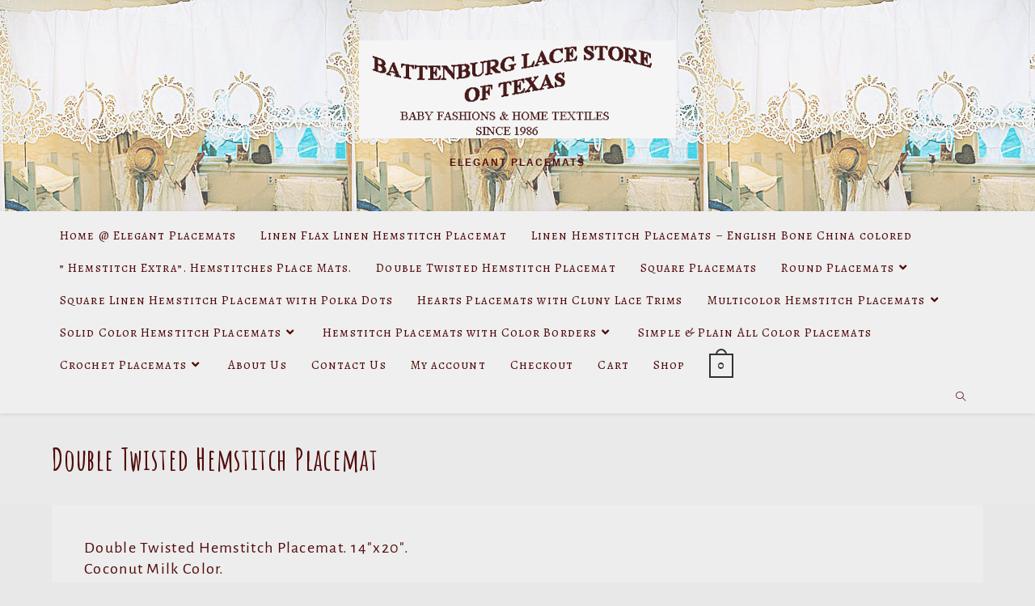

--- FILE ---
content_type: text/html; charset=UTF-8
request_url: https://placemats.tablecloth.us/coconut-milk-double-twisted-linen-hemstitch-placemat/
body_size: 38397
content:
<!DOCTYPE html>
<html class="html" lang="en-US">
<head>
	<meta charset="UTF-8">
	<link rel="profile" href="https://gmpg.org/xfn/11">

	<title>Double Twisted Hemstitch Placemat &#8211; Monogrammable</title>
<meta name='robots' content='max-image-preview:large' />
<meta name="viewport" content="width=device-width, initial-scale=1"><link rel='dns-prefetch' href='//fonts.googleapis.com' />
<link rel="alternate" type="application/rss+xml" title="Monogrammable &raquo; Feed" href="https://placemats.tablecloth.us/feed/" />
<link rel="alternate" type="application/rss+xml" title="Monogrammable &raquo; Comments Feed" href="https://placemats.tablecloth.us/comments/feed/" />
<link rel="alternate" title="oEmbed (JSON)" type="application/json+oembed" href="https://placemats.tablecloth.us/wp-json/oembed/1.0/embed?url=https%3A%2F%2Fplacemats.tablecloth.us%2Fcoconut-milk-double-twisted-linen-hemstitch-placemat%2F" />
<link rel="alternate" title="oEmbed (XML)" type="text/xml+oembed" href="https://placemats.tablecloth.us/wp-json/oembed/1.0/embed?url=https%3A%2F%2Fplacemats.tablecloth.us%2Fcoconut-milk-double-twisted-linen-hemstitch-placemat%2F&#038;format=xml" />
<style id='wp-img-auto-sizes-contain-inline-css'>
img:is([sizes=auto i],[sizes^="auto," i]){contain-intrinsic-size:3000px 1500px}
/*# sourceURL=wp-img-auto-sizes-contain-inline-css */
</style>
<style id='classic-theme-styles-inline-css'>
/*! This file is auto-generated */
.wp-block-button__link{color:#fff;background-color:#32373c;border-radius:9999px;box-shadow:none;text-decoration:none;padding:calc(.667em + 2px) calc(1.333em + 2px);font-size:1.125em}.wp-block-file__button{background:#32373c;color:#fff;text-decoration:none}
/*# sourceURL=/wp-includes/css/classic-themes.min.css */
</style>
<style id='global-styles-inline-css'>
:root{--wp--preset--aspect-ratio--square: 1;--wp--preset--aspect-ratio--4-3: 4/3;--wp--preset--aspect-ratio--3-4: 3/4;--wp--preset--aspect-ratio--3-2: 3/2;--wp--preset--aspect-ratio--2-3: 2/3;--wp--preset--aspect-ratio--16-9: 16/9;--wp--preset--aspect-ratio--9-16: 9/16;--wp--preset--color--black: #000000;--wp--preset--color--cyan-bluish-gray: #abb8c3;--wp--preset--color--white: #ffffff;--wp--preset--color--pale-pink: #f78da7;--wp--preset--color--vivid-red: #cf2e2e;--wp--preset--color--luminous-vivid-orange: #ff6900;--wp--preset--color--luminous-vivid-amber: #fcb900;--wp--preset--color--light-green-cyan: #7bdcb5;--wp--preset--color--vivid-green-cyan: #00d084;--wp--preset--color--pale-cyan-blue: #8ed1fc;--wp--preset--color--vivid-cyan-blue: #0693e3;--wp--preset--color--vivid-purple: #9b51e0;--wp--preset--gradient--vivid-cyan-blue-to-vivid-purple: linear-gradient(135deg,rgb(6,147,227) 0%,rgb(155,81,224) 100%);--wp--preset--gradient--light-green-cyan-to-vivid-green-cyan: linear-gradient(135deg,rgb(122,220,180) 0%,rgb(0,208,130) 100%);--wp--preset--gradient--luminous-vivid-amber-to-luminous-vivid-orange: linear-gradient(135deg,rgb(252,185,0) 0%,rgb(255,105,0) 100%);--wp--preset--gradient--luminous-vivid-orange-to-vivid-red: linear-gradient(135deg,rgb(255,105,0) 0%,rgb(207,46,46) 100%);--wp--preset--gradient--very-light-gray-to-cyan-bluish-gray: linear-gradient(135deg,rgb(238,238,238) 0%,rgb(169,184,195) 100%);--wp--preset--gradient--cool-to-warm-spectrum: linear-gradient(135deg,rgb(74,234,220) 0%,rgb(151,120,209) 20%,rgb(207,42,186) 40%,rgb(238,44,130) 60%,rgb(251,105,98) 80%,rgb(254,248,76) 100%);--wp--preset--gradient--blush-light-purple: linear-gradient(135deg,rgb(255,206,236) 0%,rgb(152,150,240) 100%);--wp--preset--gradient--blush-bordeaux: linear-gradient(135deg,rgb(254,205,165) 0%,rgb(254,45,45) 50%,rgb(107,0,62) 100%);--wp--preset--gradient--luminous-dusk: linear-gradient(135deg,rgb(255,203,112) 0%,rgb(199,81,192) 50%,rgb(65,88,208) 100%);--wp--preset--gradient--pale-ocean: linear-gradient(135deg,rgb(255,245,203) 0%,rgb(182,227,212) 50%,rgb(51,167,181) 100%);--wp--preset--gradient--electric-grass: linear-gradient(135deg,rgb(202,248,128) 0%,rgb(113,206,126) 100%);--wp--preset--gradient--midnight: linear-gradient(135deg,rgb(2,3,129) 0%,rgb(40,116,252) 100%);--wp--preset--font-size--small: 13px;--wp--preset--font-size--medium: 20px;--wp--preset--font-size--large: 36px;--wp--preset--font-size--x-large: 42px;--wp--preset--spacing--20: 0.44rem;--wp--preset--spacing--30: 0.67rem;--wp--preset--spacing--40: 1rem;--wp--preset--spacing--50: 1.5rem;--wp--preset--spacing--60: 2.25rem;--wp--preset--spacing--70: 3.38rem;--wp--preset--spacing--80: 5.06rem;--wp--preset--shadow--natural: 6px 6px 9px rgba(0, 0, 0, 0.2);--wp--preset--shadow--deep: 12px 12px 50px rgba(0, 0, 0, 0.4);--wp--preset--shadow--sharp: 6px 6px 0px rgba(0, 0, 0, 0.2);--wp--preset--shadow--outlined: 6px 6px 0px -3px rgb(255, 255, 255), 6px 6px rgb(0, 0, 0);--wp--preset--shadow--crisp: 6px 6px 0px rgb(0, 0, 0);}:where(.is-layout-flex){gap: 0.5em;}:where(.is-layout-grid){gap: 0.5em;}body .is-layout-flex{display: flex;}.is-layout-flex{flex-wrap: wrap;align-items: center;}.is-layout-flex > :is(*, div){margin: 0;}body .is-layout-grid{display: grid;}.is-layout-grid > :is(*, div){margin: 0;}:where(.wp-block-columns.is-layout-flex){gap: 2em;}:where(.wp-block-columns.is-layout-grid){gap: 2em;}:where(.wp-block-post-template.is-layout-flex){gap: 1.25em;}:where(.wp-block-post-template.is-layout-grid){gap: 1.25em;}.has-black-color{color: var(--wp--preset--color--black) !important;}.has-cyan-bluish-gray-color{color: var(--wp--preset--color--cyan-bluish-gray) !important;}.has-white-color{color: var(--wp--preset--color--white) !important;}.has-pale-pink-color{color: var(--wp--preset--color--pale-pink) !important;}.has-vivid-red-color{color: var(--wp--preset--color--vivid-red) !important;}.has-luminous-vivid-orange-color{color: var(--wp--preset--color--luminous-vivid-orange) !important;}.has-luminous-vivid-amber-color{color: var(--wp--preset--color--luminous-vivid-amber) !important;}.has-light-green-cyan-color{color: var(--wp--preset--color--light-green-cyan) !important;}.has-vivid-green-cyan-color{color: var(--wp--preset--color--vivid-green-cyan) !important;}.has-pale-cyan-blue-color{color: var(--wp--preset--color--pale-cyan-blue) !important;}.has-vivid-cyan-blue-color{color: var(--wp--preset--color--vivid-cyan-blue) !important;}.has-vivid-purple-color{color: var(--wp--preset--color--vivid-purple) !important;}.has-black-background-color{background-color: var(--wp--preset--color--black) !important;}.has-cyan-bluish-gray-background-color{background-color: var(--wp--preset--color--cyan-bluish-gray) !important;}.has-white-background-color{background-color: var(--wp--preset--color--white) !important;}.has-pale-pink-background-color{background-color: var(--wp--preset--color--pale-pink) !important;}.has-vivid-red-background-color{background-color: var(--wp--preset--color--vivid-red) !important;}.has-luminous-vivid-orange-background-color{background-color: var(--wp--preset--color--luminous-vivid-orange) !important;}.has-luminous-vivid-amber-background-color{background-color: var(--wp--preset--color--luminous-vivid-amber) !important;}.has-light-green-cyan-background-color{background-color: var(--wp--preset--color--light-green-cyan) !important;}.has-vivid-green-cyan-background-color{background-color: var(--wp--preset--color--vivid-green-cyan) !important;}.has-pale-cyan-blue-background-color{background-color: var(--wp--preset--color--pale-cyan-blue) !important;}.has-vivid-cyan-blue-background-color{background-color: var(--wp--preset--color--vivid-cyan-blue) !important;}.has-vivid-purple-background-color{background-color: var(--wp--preset--color--vivid-purple) !important;}.has-black-border-color{border-color: var(--wp--preset--color--black) !important;}.has-cyan-bluish-gray-border-color{border-color: var(--wp--preset--color--cyan-bluish-gray) !important;}.has-white-border-color{border-color: var(--wp--preset--color--white) !important;}.has-pale-pink-border-color{border-color: var(--wp--preset--color--pale-pink) !important;}.has-vivid-red-border-color{border-color: var(--wp--preset--color--vivid-red) !important;}.has-luminous-vivid-orange-border-color{border-color: var(--wp--preset--color--luminous-vivid-orange) !important;}.has-luminous-vivid-amber-border-color{border-color: var(--wp--preset--color--luminous-vivid-amber) !important;}.has-light-green-cyan-border-color{border-color: var(--wp--preset--color--light-green-cyan) !important;}.has-vivid-green-cyan-border-color{border-color: var(--wp--preset--color--vivid-green-cyan) !important;}.has-pale-cyan-blue-border-color{border-color: var(--wp--preset--color--pale-cyan-blue) !important;}.has-vivid-cyan-blue-border-color{border-color: var(--wp--preset--color--vivid-cyan-blue) !important;}.has-vivid-purple-border-color{border-color: var(--wp--preset--color--vivid-purple) !important;}.has-vivid-cyan-blue-to-vivid-purple-gradient-background{background: var(--wp--preset--gradient--vivid-cyan-blue-to-vivid-purple) !important;}.has-light-green-cyan-to-vivid-green-cyan-gradient-background{background: var(--wp--preset--gradient--light-green-cyan-to-vivid-green-cyan) !important;}.has-luminous-vivid-amber-to-luminous-vivid-orange-gradient-background{background: var(--wp--preset--gradient--luminous-vivid-amber-to-luminous-vivid-orange) !important;}.has-luminous-vivid-orange-to-vivid-red-gradient-background{background: var(--wp--preset--gradient--luminous-vivid-orange-to-vivid-red) !important;}.has-very-light-gray-to-cyan-bluish-gray-gradient-background{background: var(--wp--preset--gradient--very-light-gray-to-cyan-bluish-gray) !important;}.has-cool-to-warm-spectrum-gradient-background{background: var(--wp--preset--gradient--cool-to-warm-spectrum) !important;}.has-blush-light-purple-gradient-background{background: var(--wp--preset--gradient--blush-light-purple) !important;}.has-blush-bordeaux-gradient-background{background: var(--wp--preset--gradient--blush-bordeaux) !important;}.has-luminous-dusk-gradient-background{background: var(--wp--preset--gradient--luminous-dusk) !important;}.has-pale-ocean-gradient-background{background: var(--wp--preset--gradient--pale-ocean) !important;}.has-electric-grass-gradient-background{background: var(--wp--preset--gradient--electric-grass) !important;}.has-midnight-gradient-background{background: var(--wp--preset--gradient--midnight) !important;}.has-small-font-size{font-size: var(--wp--preset--font-size--small) !important;}.has-medium-font-size{font-size: var(--wp--preset--font-size--medium) !important;}.has-large-font-size{font-size: var(--wp--preset--font-size--large) !important;}.has-x-large-font-size{font-size: var(--wp--preset--font-size--x-large) !important;}
:where(.wp-block-post-template.is-layout-flex){gap: 1.25em;}:where(.wp-block-post-template.is-layout-grid){gap: 1.25em;}
:where(.wp-block-term-template.is-layout-flex){gap: 1.25em;}:where(.wp-block-term-template.is-layout-grid){gap: 1.25em;}
:where(.wp-block-columns.is-layout-flex){gap: 2em;}:where(.wp-block-columns.is-layout-grid){gap: 2em;}
:root :where(.wp-block-pullquote){font-size: 1.5em;line-height: 1.6;}
/*# sourceURL=global-styles-inline-css */
</style>
<style id='woocommerce-inline-inline-css'>
.woocommerce form .form-row .required { visibility: visible; }
/*# sourceURL=woocommerce-inline-inline-css */
</style>
<link rel='stylesheet' id='woo-variation-swatches-css' href='https://placemats.tablecloth.us/wp-content/plugins/woo-variation-swatches/assets/css/frontend.min.css?ver=1762972318' media='all' />
<style id='woo-variation-swatches-inline-css'>
:root {
--wvs-tick:url("data:image/svg+xml;utf8,%3Csvg filter='drop-shadow(0px 0px 2px rgb(0 0 0 / .8))' xmlns='http://www.w3.org/2000/svg'  viewBox='0 0 30 30'%3E%3Cpath fill='none' stroke='%23ffffff' stroke-linecap='round' stroke-linejoin='round' stroke-width='4' d='M4 16L11 23 27 7'/%3E%3C/svg%3E");

--wvs-cross:url("data:image/svg+xml;utf8,%3Csvg filter='drop-shadow(0px 0px 5px rgb(255 255 255 / .6))' xmlns='http://www.w3.org/2000/svg' width='72px' height='72px' viewBox='0 0 24 24'%3E%3Cpath fill='none' stroke='%23ff0000' stroke-linecap='round' stroke-width='0.6' d='M5 5L19 19M19 5L5 19'/%3E%3C/svg%3E");
--wvs-single-product-item-width:115px;
--wvs-single-product-item-height:90px;
--wvs-single-product-item-font-size:16px}
/*# sourceURL=woo-variation-swatches-inline-css */
</style>
<link rel='stylesheet' id='brands-styles-css' href='https://placemats.tablecloth.us/wp-content/plugins/woocommerce/assets/css/brands.css?ver=10.3.7' media='all' />
<link rel='stylesheet' id='oceanwp-woo-mini-cart-css' href='https://placemats.tablecloth.us/wp-content/themes/oceanwp/assets/css/woo/woo-mini-cart.min.css?ver=6.9' media='all' />
<link rel='stylesheet' id='font-awesome-css' href='https://placemats.tablecloth.us/wp-content/themes/oceanwp/assets/fonts/fontawesome/css/all.min.css?ver=6.7.2' media='all' />
<link rel='stylesheet' id='simple-line-icons-css' href='https://placemats.tablecloth.us/wp-content/themes/oceanwp/assets/css/third/simple-line-icons.min.css?ver=2.4.0' media='all' />
<link rel='stylesheet' id='oceanwp-style-css' href='https://placemats.tablecloth.us/wp-content/themes/oceanwp/assets/css/style.min.css?ver=4.1.4' media='all' />
<link rel='stylesheet' id='oceanwp-google-font-amatic-sc-css' href='//fonts.googleapis.com/css?family=Amatic+SC%3A100%2C200%2C300%2C400%2C500%2C600%2C700%2C800%2C900%2C100i%2C200i%2C300i%2C400i%2C500i%2C600i%2C700i%2C800i%2C900i&#038;subset=latin&#038;display=swap&#038;ver=6.9' media='all' />
<link rel='stylesheet' id='oceanwp-google-font-alegreya-sans-sc-css' href='//fonts.googleapis.com/css?family=Alegreya+Sans+SC%3A100%2C200%2C300%2C400%2C500%2C600%2C700%2C800%2C900%2C100i%2C200i%2C300i%2C400i%2C500i%2C600i%2C700i%2C800i%2C900i&#038;subset=latin&#038;display=swap&#038;ver=6.9' media='all' />
<link rel='stylesheet' id='oceanwp-google-font-alegreya-sc-css' href='//fonts.googleapis.com/css?family=Alegreya+SC%3A100%2C200%2C300%2C400%2C500%2C600%2C700%2C800%2C900%2C100i%2C200i%2C300i%2C400i%2C500i%2C600i%2C700i%2C800i%2C900i&#038;subset=latin&#038;display=swap&#038;ver=6.9' media='all' />
<link rel='stylesheet' id='oceanwp-google-font-alegreya-sans-css' href='//fonts.googleapis.com/css?family=Alegreya+Sans%3A100%2C200%2C300%2C400%2C500%2C600%2C700%2C800%2C900%2C100i%2C200i%2C300i%2C400i%2C500i%2C600i%2C700i%2C800i%2C900i&#038;subset=latin&#038;display=swap&#038;ver=6.9' media='all' />
<link rel='stylesheet' id='elementor-icons-css' href='https://placemats.tablecloth.us/wp-content/plugins/elementor/assets/lib/eicons/css/elementor-icons.min.css?ver=5.44.0' media='all' />
<link rel='stylesheet' id='elementor-frontend-css' href='https://placemats.tablecloth.us/wp-content/plugins/elementor/assets/css/frontend.min.css?ver=3.33.3' media='all' />
<link rel='stylesheet' id='elementor-post-5-css' href='https://placemats.tablecloth.us/wp-content/uploads/elementor/css/post-5.css?ver=1766441533' media='all' />
<link rel='stylesheet' id='font-awesome-5-all-css' href='https://placemats.tablecloth.us/wp-content/plugins/elementor/assets/lib/font-awesome/css/all.min.css?ver=3.33.3' media='all' />
<link rel='stylesheet' id='font-awesome-4-shim-css' href='https://placemats.tablecloth.us/wp-content/plugins/elementor/assets/lib/font-awesome/css/v4-shims.min.css?ver=3.33.3' media='all' />
<link rel='stylesheet' id='widget-image-gallery-css' href='https://placemats.tablecloth.us/wp-content/plugins/elementor/assets/css/widget-image-gallery.min.css?ver=3.33.3' media='all' />
<link rel='stylesheet' id='elementor-post-433-css' href='https://placemats.tablecloth.us/wp-content/uploads/elementor/css/post-433.css?ver=1766617532' media='all' />
<link rel='stylesheet' id='oceanwp-woocommerce-css' href='https://placemats.tablecloth.us/wp-content/themes/oceanwp/assets/css/woo/woocommerce.min.css?ver=6.9' media='all' />
<link rel='stylesheet' id='oceanwp-woo-star-font-css' href='https://placemats.tablecloth.us/wp-content/themes/oceanwp/assets/css/woo/woo-star-font.min.css?ver=6.9' media='all' />
<link rel='stylesheet' id='oceanwp-woo-quick-view-css' href='https://placemats.tablecloth.us/wp-content/themes/oceanwp/assets/css/woo/woo-quick-view.min.css?ver=6.9' media='all' />
<link rel='stylesheet' id='oceanwp-custom-css' href='https://placemats.tablecloth.us/wp-content/uploads/oceanwp/custom-style.css?ver=6.9' media='all' />
<link rel='stylesheet' id='elementor-gf-local-roboto-css' href='https://placemats.tablecloth.us/wp-content/uploads/elementor/google-fonts/css/roboto.css?ver=1742332986' media='all' />
<link rel='stylesheet' id='elementor-gf-local-robotoslab-css' href='https://placemats.tablecloth.us/wp-content/uploads/elementor/google-fonts/css/robotoslab.css?ver=1742332989' media='all' />
<link rel='stylesheet' id='elementor-gf-local-alegreyasans-css' href='https://placemats.tablecloth.us/wp-content/uploads/elementor/google-fonts/css/alegreyasans.css?ver=1742332994' media='all' />
<link rel='stylesheet' id='elementor-gf-local-alegreyasanssc-css' href='https://placemats.tablecloth.us/wp-content/uploads/elementor/google-fonts/css/alegreyasanssc.css?ver=1742333547' media='all' />
<script type="text/template" id="tmpl-variation-template">
	<div class="woocommerce-variation-description">{{{ data.variation.variation_description }}}</div>
	<div class="woocommerce-variation-price">{{{ data.variation.price_html }}}</div>
	<div class="woocommerce-variation-availability">{{{ data.variation.availability_html }}}</div>
</script>
<script type="text/template" id="tmpl-unavailable-variation-template">
	<p role="alert">Sorry, this product is unavailable. Please choose a different combination.</p>
</script>
<script src="https://placemats.tablecloth.us/wp-includes/js/jquery/jquery.min.js?ver=3.7.1" id="jquery-core-js"></script>
<script src="https://placemats.tablecloth.us/wp-includes/js/jquery/jquery-migrate.min.js?ver=3.4.1" id="jquery-migrate-js"></script>
<script src="https://placemats.tablecloth.us/wp-content/plugins/woocommerce/assets/js/jquery-blockui/jquery.blockUI.min.js?ver=2.7.0-wc.10.3.7" id="wc-jquery-blockui-js" data-wp-strategy="defer"></script>
<script src="https://placemats.tablecloth.us/wp-content/plugins/woocommerce/assets/js/js-cookie/js.cookie.min.js?ver=2.1.4-wc.10.3.7" id="wc-js-cookie-js" defer data-wp-strategy="defer"></script>
<script id="woocommerce-js-extra">
var woocommerce_params = {"ajax_url":"/wp-admin/admin-ajax.php","wc_ajax_url":"/?wc-ajax=%%endpoint%%","i18n_password_show":"Show password","i18n_password_hide":"Hide password"};
//# sourceURL=woocommerce-js-extra
</script>
<script src="https://placemats.tablecloth.us/wp-content/plugins/woocommerce/assets/js/frontend/woocommerce.min.js?ver=10.3.7" id="woocommerce-js" defer data-wp-strategy="defer"></script>
<script src="https://placemats.tablecloth.us/wp-includes/js/underscore.min.js?ver=1.13.7" id="underscore-js"></script>
<script id="wp-util-js-extra">
var _wpUtilSettings = {"ajax":{"url":"/wp-admin/admin-ajax.php"}};
//# sourceURL=wp-util-js-extra
</script>
<script src="https://placemats.tablecloth.us/wp-includes/js/wp-util.min.js?ver=6.9" id="wp-util-js"></script>
<script src="https://placemats.tablecloth.us/wp-content/plugins/elementor/assets/lib/font-awesome/js/v4-shims.min.js?ver=3.33.3" id="font-awesome-4-shim-js"></script>
<script id="wc-add-to-cart-variation-js-extra">
var wc_add_to_cart_variation_params = {"wc_ajax_url":"/?wc-ajax=%%endpoint%%","i18n_no_matching_variations_text":"Sorry, no products matched your selection. Please choose a different combination.","i18n_make_a_selection_text":"Please select some product options before adding this product to your cart.","i18n_unavailable_text":"Sorry, this product is unavailable. Please choose a different combination.","i18n_reset_alert_text":"Your selection has been reset. Please select some product options before adding this product to your cart."};
//# sourceURL=wc-add-to-cart-variation-js-extra
</script>
<script src="https://placemats.tablecloth.us/wp-content/plugins/woocommerce/assets/js/frontend/add-to-cart-variation.min.js?ver=10.3.7" id="wc-add-to-cart-variation-js" defer data-wp-strategy="defer"></script>
<script src="https://placemats.tablecloth.us/wp-content/plugins/woocommerce/assets/js/flexslider/jquery.flexslider.min.js?ver=2.7.2-wc.10.3.7" id="wc-flexslider-js" defer data-wp-strategy="defer"></script>
<script id="wc-cart-fragments-js-extra">
var wc_cart_fragments_params = {"ajax_url":"/wp-admin/admin-ajax.php","wc_ajax_url":"/?wc-ajax=%%endpoint%%","cart_hash_key":"wc_cart_hash_710da5ed64dd49a4d32a276f29ba656b","fragment_name":"wc_fragments_710da5ed64dd49a4d32a276f29ba656b","request_timeout":"5000"};
//# sourceURL=wc-cart-fragments-js-extra
</script>
<script src="https://placemats.tablecloth.us/wp-content/plugins/woocommerce/assets/js/frontend/cart-fragments.min.js?ver=10.3.7" id="wc-cart-fragments-js" defer data-wp-strategy="defer"></script>
<link rel="https://api.w.org/" href="https://placemats.tablecloth.us/wp-json/" /><link rel="alternate" title="JSON" type="application/json" href="https://placemats.tablecloth.us/wp-json/wp/v2/pages/433" /><link rel="EditURI" type="application/rsd+xml" title="RSD" href="https://placemats.tablecloth.us/xmlrpc.php?rsd" />
<meta name="generator" content="WordPress 6.9" />
<meta name="generator" content="WooCommerce 10.3.7" />
<link rel="canonical" href="https://placemats.tablecloth.us/coconut-milk-double-twisted-linen-hemstitch-placemat/" />
<link rel='shortlink' href='https://placemats.tablecloth.us/?p=433' />
	<noscript><style>.woocommerce-product-gallery{ opacity: 1 !important; }</style></noscript>
	<meta name="generator" content="Elementor 3.33.3; features: additional_custom_breakpoints; settings: css_print_method-external, google_font-enabled, font_display-auto">
			<style>
				.e-con.e-parent:nth-of-type(n+4):not(.e-lazyloaded):not(.e-no-lazyload),
				.e-con.e-parent:nth-of-type(n+4):not(.e-lazyloaded):not(.e-no-lazyload) * {
					background-image: none !important;
				}
				@media screen and (max-height: 1024px) {
					.e-con.e-parent:nth-of-type(n+3):not(.e-lazyloaded):not(.e-no-lazyload),
					.e-con.e-parent:nth-of-type(n+3):not(.e-lazyloaded):not(.e-no-lazyload) * {
						background-image: none !important;
					}
				}
				@media screen and (max-height: 640px) {
					.e-con.e-parent:nth-of-type(n+2):not(.e-lazyloaded):not(.e-no-lazyload),
					.e-con.e-parent:nth-of-type(n+2):not(.e-lazyloaded):not(.e-no-lazyload) * {
						background-image: none !important;
					}
				}
			</style>
			<link rel="icon" href="https://placemats.tablecloth.us/wp-content/uploads/2021/02/favicon.ico" sizes="32x32" />
<link rel="icon" href="https://placemats.tablecloth.us/wp-content/uploads/2021/02/favicon.ico" sizes="192x192" />
<link rel="apple-touch-icon" href="https://placemats.tablecloth.us/wp-content/uploads/2021/02/favicon.ico" />
<meta name="msapplication-TileImage" content="https://placemats.tablecloth.us/wp-content/uploads/2021/02/favicon.ico" />
</head>

<body class="wp-singular page-template-default page page-id-433 wp-custom-logo wp-embed-responsive wp-theme-oceanwp theme-oceanwp woocommerce-no-js woo-variation-swatches wvs-behavior-blur wvs-theme-oceanwp wvs-show-label wvs-tooltip oceanwp-theme sidebar-mobile separate-layout top-header-style sidebar-content content-full-width content-max-width has-fixed-footer has-grid-list has-woo-shop-links-disabled-all woo-dropdown-cat account-original-style elementor-default elementor-kit-5 elementor-page elementor-page-433" >

	
	
	<div id="outer-wrap" class="site clr">

		<a class="skip-link screen-reader-text" href="#main">Skip to content</a>

		
		<div id="wrap" class="clr">

			
			
<header id="site-header" class="top-header has-header-media effect-six clr" data-height="115" role="banner">

	
		
	<div class="header-bottom clr">
		<div class="container">
			

<div id="site-logo" class="clr has-responsive-logo" >

	
	<div id="site-logo-inner" class="clr">

		<a href="https://placemats.tablecloth.us/" class="custom-logo-link" rel="home"><img fetchpriority="high" width="468" height="144" src="https://placemats.tablecloth.us/wp-content/uploads/2021/10/logo-light-cream-placemat-.png" class="custom-logo" alt="battenburg lace store" decoding="async" srcset="https://placemats.tablecloth.us/wp-content/uploads/2021/10/logo-light-cream-placemat-.png 468w, https://placemats.tablecloth.us/wp-content/uploads/2021/10/logo-light-cream-placemat--300x92.png 300w" sizes="(max-width: 468px) 100vw, 468px" /></a><a href="https://placemats.tablecloth.us/" class="responsive-logo-link" rel="home"><img src="https://placemats.tablecloth.us/wp-content/uploads/2021/10/logo-light-cream-placemat-.png" class="responsive-logo" width="468" height="144" alt="battenburg lace store" /></a>
	</div><!-- #site-logo-inner -->

	
				<div id="site-description"><h2  style=color:#520b0b;>Elegant Placemats</h2></div>
			
</div><!-- #site-logo -->

		</div>
	</div>
	
<div class="header-top clr">

	
	<div id="site-header-inner" class="clr container">

		
		<div class="left clr">

			<div class="inner">

							<div id="site-navigation-wrap" class="no-top-border clr">
			
			
			
			<nav id="site-navigation" class="navigation main-navigation clr" role="navigation" >

				<ul id="menu-placemats" class="main-menu dropdown-menu sf-menu"><li id="menu-item-65" class="menu-item menu-item-type-post_type menu-item-object-page menu-item-65"><a href="https://placemats.tablecloth.us/home-colorful-placemats/" class="menu-link"><span class="text-wrap">Home @ Elegant Placemats</span></a></li><li id="menu-item-463" class="menu-item menu-item-type-post_type menu-item-object-page menu-item-463"><a href="https://placemats.tablecloth.us/linen-flax-linen-hemstitch-placemat/" class="menu-link"><span class="text-wrap">Linen Flax Linen Hemstitch Placemat</span></a></li><li id="menu-item-1101" class="menu-item menu-item-type-post_type menu-item-object-page menu-item-1101"><a href="https://placemats.tablecloth.us/linen-hemstitch-placemats/" class="menu-link"><span class="text-wrap">Linen Hemstitch Placemats – English Bone China colored</span></a></li><li id="menu-item-432" class="menu-item menu-item-type-post_type menu-item-object-page menu-item-432"><a href="https://placemats.tablecloth.us/linen-hemstitch-placemat/" class="menu-link"><span class="text-wrap">” Hemstitch Extra”. Hemstitches Place Mats.</span></a></li><li id="menu-item-440" class="menu-item menu-item-type-post_type menu-item-object-page current-menu-item page_item page-item-433 current_page_item menu-item-440"><a href="https://placemats.tablecloth.us/coconut-milk-double-twisted-linen-hemstitch-placemat/" class="menu-link"><span class="text-wrap">Double Twisted Hemstitch Placemat</span></a></li><li id="menu-item-478" class="menu-item menu-item-type-post_type menu-item-object-page menu-item-478"><a href="https://placemats.tablecloth.us/linen-hemstitch-square-placemat/" class="menu-link"><span class="text-wrap">Square Placemats</span></a></li><li id="menu-item-491" class="menu-item menu-item-type-post_type menu-item-object-page menu-item-has-children dropdown menu-item-491"><a href="https://placemats.tablecloth.us/battenburg-lace-crochet-round-placemats/" class="menu-link"><span class="text-wrap">Round Placemats<i class="nav-arrow fa fa-angle-down" aria-hidden="true" role="img"></i></span></a>
<ul class="sub-menu">
	<li id="menu-item-1743" class="menu-item menu-item-type-post_type menu-item-object-page menu-item-1743"><a href="https://placemats.tablecloth.us/round-battenburg-lace-placemats/" class="menu-link"><span class="text-wrap">Round Battenburg Lace Placemats</span></a></li>	<li id="menu-item-1947" class="menu-item menu-item-type-post_type menu-item-object-page menu-item-1947"><a href="https://placemats.tablecloth.us/square-battenburg-placemats/" class="menu-link"><span class="text-wrap">Square Battenburg Placemats</span></a></li></ul>
</li><li id="menu-item-536" class="menu-item menu-item-type-post_type menu-item-object-page menu-item-536"><a href="https://placemats.tablecloth.us/square-linen-hemstitch-polka-dots-placemats/" class="menu-link"><span class="text-wrap">Square Linen Hemstitch Placemat with Polka Dots</span></a></li><li id="menu-item-787" class="menu-item menu-item-type-post_type menu-item-object-page menu-item-787"><a href="https://placemats.tablecloth.us/heart-placemats-cluny_lace/" class="menu-link"><span class="text-wrap">Hearts Placemats with Cluny Lace Trims</span></a></li><li id="menu-item-75" class="menu-item menu-item-type-post_type menu-item-object-page menu-item-has-children dropdown menu-item-75"><a href="https://placemats.tablecloth.us/multicolor-hemstitch-placemats/" class="menu-link"><span class="text-wrap">Multicolor Hemstitch Placemats<i class="nav-arrow fa fa-angle-down" aria-hidden="true" role="img"></i></span></a>
<ul class="sub-menu">
	<li id="menu-item-288" class="menu-item menu-item-type-post_type menu-item-object-page menu-item-288"><a href="https://placemats.tablecloth.us/placemats-multicolored/" class="menu-link"><span class="text-wrap">PlaceMats. Multicolored.</span></a></li></ul>
</li><li id="menu-item-237" class="menu-item menu-item-type-post_type menu-item-object-page menu-item-has-children dropdown menu-item-237"><a href="https://placemats.tablecloth.us/solid-color-hemstitch-placemats/" class="menu-link"><span class="text-wrap">Solid Color Hemstitch Placemats<i class="nav-arrow fa fa-angle-down" aria-hidden="true" role="img"></i></span></a>
<ul class="sub-menu">
	<li id="menu-item-307" class="menu-item menu-item-type-post_type menu-item-object-page menu-item-307"><a href="https://placemats.tablecloth.us/all-color-hemstitch-placemats/" class="menu-link"><span class="text-wrap">All Solid Color Hemstitch Placemats</span></a></li></ul>
</li><li id="menu-item-186" class="menu-item menu-item-type-post_type menu-item-object-page menu-item-has-children dropdown menu-item-186"><a href="https://placemats.tablecloth.us/hemstitch-placemats-with-color-borders/" class="menu-link"><span class="text-wrap">Hemstitch Placemats with Color Borders<i class="nav-arrow fa fa-angle-down" aria-hidden="true" role="img"></i></span></a>
<ul class="sub-menu">
	<li id="menu-item-297" class="menu-item menu-item-type-post_type menu-item-object-page menu-item-297"><a href="https://placemats.tablecloth.us/hemstitch-placemats-and-color-borders/" class="menu-link"><span class="text-wrap">Hemstitch Placemats &#038; Color Borders</span></a></li></ul>
</li><li id="menu-item-260" class="menu-item menu-item-type-post_type menu-item-object-page menu-item-260"><a href="https://placemats.tablecloth.us/simple-and-plain-all-color-placemats/" class="menu-link"><span class="text-wrap">Simple &#038; Plain All Color Placemats</span></a></li><li id="menu-item-1673" class="menu-item menu-item-type-post_type menu-item-object-page menu-item-has-children dropdown menu-item-1673"><a href="https://placemats.tablecloth.us/crochet-placemats/" class="menu-link"><span class="text-wrap">Crochet Placemats<i class="nav-arrow fa fa-angle-down" aria-hidden="true" role="img"></i></span></a>
<ul class="sub-menu">
	<li id="menu-item-1714" class="menu-item menu-item-type-post_type menu-item-object-page menu-item-1714"><a href="https://placemats.tablecloth.us/round-crochet-placemats/" class="menu-link"><span class="text-wrap">Round Crochet Placemats</span></a></li>	<li id="menu-item-1958" class="menu-item menu-item-type-post_type menu-item-object-page menu-item-1958"><a href="https://placemats.tablecloth.us/square-crochet-placemats/" class="menu-link"><span class="text-wrap">Square Crochet Placemats</span></a></li></ul>
</li><li id="menu-item-1565" class="menu-item menu-item-type-post_type menu-item-object-page menu-item-1565"><a href="https://placemats.tablecloth.us/about-us/" class="menu-link"><span class="text-wrap">About Us</span></a></li><li id="menu-item-67" class="menu-item menu-item-type-post_type menu-item-object-page menu-item-67"><a href="https://placemats.tablecloth.us/contact-us/" class="menu-link"><span class="text-wrap">Contact Us</span></a></li><li id="menu-item-2128" class="menu-item menu-item-type-post_type menu-item-object-page menu-item-2128"><a href="https://placemats.tablecloth.us/my-account/" class="menu-link"><span class="text-wrap">My account</span></a></li><li id="menu-item-2129" class="menu-item menu-item-type-post_type menu-item-object-page menu-item-2129"><a href="https://placemats.tablecloth.us/checkout/" class="menu-link"><span class="text-wrap">Checkout</span></a></li><li id="menu-item-2130" class="menu-item menu-item-type-post_type menu-item-object-page menu-item-2130"><a href="https://placemats.tablecloth.us/cart/" class="menu-link"><span class="text-wrap">Cart</span></a></li><li id="menu-item-2131" class="menu-item menu-item-type-post_type menu-item-object-page menu-item-home menu-item-2131"><a href="https://placemats.tablecloth.us/" class="menu-link"><span class="text-wrap">Shop</span></a></li>
			<li class="woo-menu-icon wcmenucart-toggle-drop_down bag-style toggle-cart-widget">
							<a href="https://placemats.tablecloth.us/cart/" class="wcmenucart">
								<span class="wcmenucart-cart-icon">
											<span class="wcmenucart-count">0</span>
									</span>
			</a>

											<div class="current-shop-items-dropdown owp-mini-cart clr">
						<div class="current-shop-items-inner clr">
							<div class="widget woocommerce widget_shopping_cart"><div class="widget_shopping_cart_content"></div></div>						</div>
					</div>
							</li>

			</ul>
			</nav><!-- #site-navigation -->

			
			
					</div><!-- #site-navigation-wrap -->
			
		
	
				
	
	<div class="oceanwp-mobile-menu-icon clr mobile-right">

		
		
					<a href="https://placemats.tablecloth.us/cart/" class="wcmenucart">
								<span class="wcmenucart-cart-icon">
											<span class="wcmenucart-count">0</span>
									</span>
			</a>

		
		<a href="https://placemats.tablecloth.us/#mobile-menu-toggle" class="mobile-menu"  aria-label="Mobile Menu">
							<i class="fa fa-bars" aria-hidden="true"></i>
								<span class="oceanwp-text">Menu</span>
				<span class="oceanwp-close-text">Close</span>
						</a>

		
		
		
	</div><!-- #oceanwp-mobile-menu-navbar -->

	

			</div>

		</div>

		<div class="right clr">

			<div class="inner">

				<div id="search-toggle"><a href="https://placemats.tablecloth.us/#" class="site-search-toggle search-dropdown-toggle" aria-label="Search website"><i class=" icon-magnifier" aria-hidden="true" role="img"></i></a></div>
<div id="searchform-dropdown" class="header-searchform-wrap clr" >
	
<form aria-label="Search this website" role="search" method="get" class="searchform" action="https://placemats.tablecloth.us/">	
	<input aria-label="Insert search query" type="search" id="ocean-search-form-1" class="field" autocomplete="off" placeholder="Search" name="s">
		</form>
</div><!-- #searchform-dropdown -->

			</div>

		</div>

	</div><!-- #site-header-inner -->

	
	
</div><!-- .header-top -->


					<div class="overlay-header-media"></div>
			
		
</header><!-- #site-header -->


			
			<main id="main" class="site-main clr" role="main">

				

<header class="page-header hide-mobile">

	
	<div class="container clr page-header-inner">

		
			<h1 class="page-header-title clr">Double Twisted Hemstitch Placemat</h1>

			
		
		
	</div><!-- .page-header-inner -->

	
	
</header><!-- .page-header -->


	
	<div id="content-wrap" class="container clr">

		
		<div id="primary" class="content-area clr">

			
			<div id="content" class="site-content clr">

				
				
<article class="single-page-article clr">

	
<div class="entry clr">

	
			<div data-elementor-type="wp-page" data-elementor-id="433" class="elementor elementor-433">
						<section class="elementor-section elementor-top-section elementor-element elementor-element-bbf022e elementor-section-boxed elementor-section-height-default elementor-section-height-default" data-id="bbf022e" data-element_type="section">
						<div class="elementor-container elementor-column-gap-default">
					<div class="elementor-column elementor-col-100 elementor-top-column elementor-element elementor-element-ca01755" data-id="ca01755" data-element_type="column">
			<div class="elementor-widget-wrap elementor-element-populated">
						<div class="elementor-element elementor-element-e08b6ca elementor-widget elementor-widget-text-editor" data-id="e08b6ca" data-element_type="widget" data-widget_type="text-editor.default">
				<div class="elementor-widget-container">
									<p>Double Twisted Hemstitch Placemat. 14&#8243;x20&#8243;. <br />Coconut Milk Color.</p>								</div>
				</div>
					</div>
		</div>
					</div>
		</section>
				<section class="elementor-section elementor-top-section elementor-element elementor-element-a4d5082 elementor-section-boxed elementor-section-height-default elementor-section-height-default" data-id="a4d5082" data-element_type="section">
						<div class="elementor-container elementor-column-gap-default">
					<div class="elementor-column elementor-col-100 elementor-top-column elementor-element elementor-element-e1af866" data-id="e1af866" data-element_type="column">
			<div class="elementor-widget-wrap elementor-element-populated">
						<div class="elementor-element elementor-element-f3b33a4 elementor-widget elementor-widget-image-gallery" data-id="f3b33a4" data-element_type="widget" data-widget_type="image-gallery.default">
				<div class="elementor-widget-container">
							<div class="elementor-image-gallery">
			<div id='gallery-1' class='gallery galleryid-433 gallery-columns-1 gallery-size-full'><figure class='gallery-item'>
			<div class='gallery-icon landscape'>
				<img decoding="async" width="840" height="561" src="https://placemats.tablecloth.us/wp-content/uploads/2021/03/Double-Twisted-Hemstitch-Placemat-Coconut-Milk-812.jpg" class="attachment-full size-full" alt="Double Twisted Hemstitch Placemat. Coconut Milk Color." aria-describedby="gallery-1-435" />
			</div>
				<figcaption class='wp-caption-text gallery-caption' id='gallery-1-435'>
				Double Twisted Hemstitch Placemat. Coconut Milk Color.
				</figcaption></figure>
		</div>
		</div>
						</div>
				</div>
					</div>
		</div>
					</div>
		</section>
				</div>
		
	
</div>


--- FILE ---
content_type: text/css
request_url: https://placemats.tablecloth.us/wp-content/uploads/elementor/css/post-433.css?ver=1766617532
body_size: 1166
content:
.elementor-widget-text-editor{font-family:var( --e-global-typography-text-font-family ), Sans-serif;font-weight:var( --e-global-typography-text-font-weight );color:var( --e-global-color-text );}.elementor-widget-text-editor.elementor-drop-cap-view-stacked .elementor-drop-cap{background-color:var( --e-global-color-primary );}.elementor-widget-text-editor.elementor-drop-cap-view-framed .elementor-drop-cap, .elementor-widget-text-editor.elementor-drop-cap-view-default .elementor-drop-cap{color:var( --e-global-color-primary );border-color:var( --e-global-color-primary );}.elementor-433 .elementor-element.elementor-element-e08b6ca{font-family:"Alegreya Sans", Sans-serif;font-size:20px;font-weight:400;text-transform:none;font-style:normal;text-decoration:none;line-height:1.3em;letter-spacing:1.3px;color:#520B0B;}.elementor-widget-image-gallery .gallery-item .gallery-caption{font-family:var( --e-global-typography-accent-font-family ), Sans-serif;font-weight:var( --e-global-typography-accent-font-weight );}.elementor-433 .elementor-element.elementor-element-f3b33a4 .gallery-item .gallery-caption{text-align:center;color:#520B0B;font-family:"Alegreya Sans SC", Sans-serif;font-size:16px;font-weight:400;text-transform:none;font-style:normal;text-decoration:none;line-height:1.3em;letter-spacing:1.3px;}

--- FILE ---
content_type: text/css
request_url: https://placemats.tablecloth.us/wp-content/uploads/oceanwp/custom-style.css?ver=6.9
body_size: 10067
content:
.page-header { background-color: #eaeaea; }/* General CSS */a{color:#520b0b;}a .owp-icon use {stroke:#520b0b;}.separate-layout, .has-parallax-footer.separate-layout #main{background-color:#e8e8e8;}.boxed-layout #wrap, .separate-layout .content-area, .separate-layout .widget-area .sidebar-box, body.separate-blog.separate-layout #blog-entries > *, body.separate-blog.separate-layout .oceanwp-pagination, body.separate-blog.separate-layout .blog-entry.grid-entry .blog-entry-inner, .has-parallax-footer:not(.separate-layout) #main{background-color:#ededed;}#main #content-wrap, .separate-layout #main #content-wrap{padding-top:0px;}.page-header .page-header-title, .page-header.background-image-page-header .page-header-title{color:#520b0b;}.site-breadcrumbs a, .background-image-page-header .site-breadcrumbs a{color:#520b0b;}.site-breadcrumbs a .owp-icon use, .background-image-page-header .site-breadcrumbs a .owp-icon use{stroke:#520b0b;}/* Header CSS */#site-header,.has-transparent-header .is-sticky #site-header,.has-vh-transparent .is-sticky #site-header.vertical-header,#searchform-header-replace{background-color:#ededed;}#site-header-inner{padding:10px 7px 0px 10px}#site-header.top-header .header-top,#site-header.top-header #searchform-header-replace{background-color:#efefef;}#site-header.has-header-media .overlay-header-media{background-color:rgba(237,237,237,0.3);}#site-logo #site-logo-inner a img, #site-header.center-header #site-navigation-wrap .middle-site-logo a img{max-width:392px;}#site-header #site-logo #site-logo-inner a img, #site-header.center-header #site-navigation-wrap .middle-site-logo a img{max-height:500px;}#site-logo.has-responsive-logo .responsive-logo-link img{max-height:2px;}#searchform-dropdown input, #icon-searchform-dropdown input{color:#520b0b;}.effect-two #site-navigation-wrap .dropdown-menu > li > a.menu-link > span:after, .effect-eight #site-navigation-wrap .dropdown-menu > li > a.menu-link > span:before, .effect-eight #site-navigation-wrap .dropdown-menu > li > a.menu-link > span:after{background-color: #520b0b;}.effect-six #site-navigation-wrap .dropdown-menu > li > a.menu-link > span:before, .effect-six #site-navigation-wrap .dropdown-menu > li > a.menu-link > span:after{border-color: #520b0b;}.effect-ten #site-navigation-wrap .dropdown-menu > li > a.menu-link:hover > span, .effect-ten #site-navigation-wrap .dropdown-menu > li.sfHover > a.menu-link > span{-webkit-box-shadow: 0 0 10px 4px #520b0b; -moz-box-shadow: 0 0 10px 4px #520b0b; box-shadow: 0 0 10px 4px #520b0b;}#site-navigation-wrap .dropdown-menu > li > a,.oceanwp-mobile-menu-icon a,#searchform-header-replace-close{color:#520b0b;}#site-navigation-wrap .dropdown-menu > li > a .owp-icon use,.oceanwp-mobile-menu-icon a .owp-icon use,#searchform-header-replace-close .owp-icon use{stroke:#520b0b;}#site-navigation-wrap .dropdown-menu > .current-menu-item > a,#site-navigation-wrap .dropdown-menu > .current-menu-ancestor > a,#site-navigation-wrap .dropdown-menu > .current-menu-item > a:hover,#site-navigation-wrap .dropdown-menu > .current-menu-ancestor > a:hover{color:#520b0b;}.dropdown-menu .sub-menu{min-width:200px;}.dropdown-menu .sub-menu,#searchform-dropdown,.current-shop-items-dropdown{background-color:#efefef;}.dropdown-menu ul li a.menu-link:hover{color:rgba(1,102,191,0.94);}.dropdown-menu ul li a.menu-link:hover .owp-icon use{stroke:rgba(1,102,191,0.94);}.dropdown-menu ul li a.menu-link:hover{background-color:#efefef;}.dropdown-menu ul > .current-menu-item > a.menu-link{color:#efefef;}.navigation li.mega-cat .mega-cat-title{color:#520b0b;}@media (max-width: 767px) {
					#top-bar-nav, #site-navigation-wrap, .oceanwp-social-menu, .after-header-content {display: none;}
					.center-logo #site-logo { float: none; position: absolute; left: 50%; padding: 0; -webkit-transform: translateX(-50%); transform: translateX(-50%); }
					#site-header.center-header #site-logo, .oceanwp-mobile-menu-icon, #oceanwp-cart-sidebar-wrap {display: block;}
					body.vertical-header-style #outer-wrap {margin: 0 !important;}
					#site-header.vertical-header { position: relative; width: 100%; left: 0 !important; right: 0 !important; }
					#site-header.vertical-header .has-template > #site-logo { display: block; }
					#site-header.vertical-header #site-header-inner { display: -webkit-box; display: -webkit-flex; display: -ms-flexbox; display: flex; -webkit-align-items: center;
					align-items: center; padding: 0; max-width: 90%; }
					#site-header.vertical-header #site-header-inner > *:not(.oceanwp-mobile-menu-icon) { display: none; }
					#site-header.vertical-header #site-header-inner > * { padding: 0 !important; }
					#site-header.vertical-header #site-header-inner #site-logo { display: block; margin: 0; width: 50%; text-align: left; }
					body.rtl #site-header.vertical-header #site-header-inner #site-logo { text-align: right; }
					#site-header.vertical-header #site-header-inner .oceanwp-mobile-menu-icon { width: 50%; text-align: right; }
					body.rtl #site-header.vertical-header #site-header-inner .oceanwp-mobile-menu-icon { text-align: left; }
					#site-header.vertical-header .vertical-toggle, body.vertical-header-style.vh-closed #site-header.vertical-header .vertical-toggle { display: none; }
					#site-logo.has-responsive-logo .custom-logo-link { display: none; }
					#site-logo.has-responsive-logo .responsive-logo-link { display: block; }
					.is-sticky #site-logo.has-sticky-logo .responsive-logo-link { display: none; }
					.is-sticky #site-logo.has-responsive-logo .sticky-logo-link { display: block; }
					#top-bar.has-no-content #top-bar-social.top-bar-left, #top-bar.has-no-content #top-bar-social.top-bar-right {position: inherit; left: auto; right: auto; float: none; height: auto; line-height: 1.5em; margin-top: 0; text-align: center;}
					#top-bar.has-no-content #top-bar-social li {float: none; display: inline-block;}
					.owp-cart-overlay, #side-panel-wrap a.side-panel-btn { display: none !important; }
				}/* Header Image CSS */#site-header{background-image:url(https://placemats.tablecloth.us/wp-content/uploads/2022/02/pineapple_battenburg_decorative_panel_30x90.jpg);}/* Footer Widgets CSS */#footer-widgets{background-color:#e8e8e8;}/* Footer Bottom CSS */#footer-bottom{background-color:#dbdbdb;}#footer-bottom,#footer-bottom p{color:#520b0b;}/* Sidebar CSS */.widget-title{margin-bottom:23px;}/* WooCommerce CSS */.wcmenucart i{font-size:19px;}.wcmenucart .owp-icon{width:19px; height:19px;}.wcmenucart i{top:1px;}.widget_shopping_cart ul.cart_list li .owp-grid-wrap .owp-grid .amount{color:#520b0b;}.widget_shopping_cart .total .amount{color:#520b0b;}#owp-checkout-timeline .timeline-step{color:#cccccc;}#owp-checkout-timeline .timeline-step{border-color:#cccccc;}.woocommerce span.onsale{background-color:#520b0b;}.woocommerce ul.products li.product li.title h2, .woocommerce ul.products li.product li.title a{color:#520b0b;}.woocommerce ul.products li.product .price, .woocommerce ul.products li.product .price .amount{color:#520b0b;}.woocommerce ul.products li.product .button,.woocommerce ul.products li.product .product-inner .added_to_cart{color:#520b0b;}.woocommerce div.product .product_title{color:#520b0b;}.price,.amount{color:#520b0b;}/* Typography CSS */h1,h2,h3,h4,h5,h6,.theme-heading,.widget-title,.oceanwp-widget-recent-posts-title,.comment-reply-title,.entry-title,.sidebar-box .widget-title{color:#520b0b;}h1{color:#520b0b;line-height:1.5;}h2{color:#510808;}h3{color:#520b0b;}h4{color:#441b03;}#site-logo a.site-logo-text{font-family:Alegreya Sans SC;font-weight:500;font-style:normal;line-height:2;}#site-navigation-wrap .dropdown-menu > li > a,#site-header.full_screen-header .fs-dropdown-menu > li > a,#site-header.top-header #site-navigation-wrap .dropdown-menu > li > a,#site-header.center-header #site-navigation-wrap .dropdown-menu > li > a,#site-header.medium-header #site-navigation-wrap .dropdown-menu > li > a,.oceanwp-mobile-menu-icon a{font-family:Alegreya SC;font-weight:400;font-style:normal;font-size:15px;letter-spacing:1.1px;text-transform:none;}.dropdown-menu ul li a.menu-link,#site-header.full_screen-header .fs-dropdown-menu ul.sub-menu li a{font-family:Alegreya Sans;font-weight:500;font-style:normal;font-size:15px;line-height:1.5;letter-spacing:1.4px;text-transform:none;}.sidr-class-dropdown-menu li a, a.sidr-class-toggle-sidr-close, #mobile-dropdown ul li a, body #mobile-fullscreen ul li a{font-family:Alegreya Sans SC;font-weight:400;font-style:normal;line-height:1.4;}.page-header .page-header-title, .page-header.background-image-page-header .page-header-title{font-family:Amatic SC;font-weight:600;font-style:normal;font-size:38px;line-height:1.2;letter-spacing:0.8px;}.page-header .page-subheading{color:#520b0b;}.sidebar-box .widget-title{font-family:Alegreya Sans;font-weight:500;font-style:normal;font-size:18px;color:#520b0b;line-height:1.2;letter-spacing:2.1px;}.sidebar-box, .footer-box{font-family:Alegreya Sans;font-weight:400;font-style:normal;font-size:14px;color:#520b0b;line-height:1.1;letter-spacing:0.8px;}#footer-widgets .footer-box .widget-title{font-family:Alegreya Sans;font-weight:400;font-style:normal;font-size:17px;color:#520b0b;line-height:1.1;letter-spacing:1.1px;text-transform:none;}#footer-bottom #footer-bottom-menu{font-family:Alegreya Sans;font-weight:400;font-style:normal;letter-spacing:0.2px;}.woocommerce div.product .product_title{font-family:Alegreya Sans;font-weight:400;font-style:normal;font-size:20px;color:#520b0b;line-height:1.1;}.woocommerce div.product p.price{font-family:Alegreya Sans;font-weight:400;font-style:normal;line-height:1.1;letter-spacing:0.6px;}.woocommerce ul.products li.product li.title h2, .woocommerce ul.products li.product li.title a{font-family:Alegreya Sans;font-weight:400;font-style:normal;line-height:1.3;letter-spacing:0.5px;}.woocommerce ul.products li.product li.category, .woocommerce ul.products li.product li.category a{font-family:Alegreya Sans;font-weight:400;font-style:normal;letter-spacing:0.5px;}.woocommerce ul.products li.product .price{font-family:Alegreya Sans;font-weight:400;font-style:normal;letter-spacing:0.7px;}